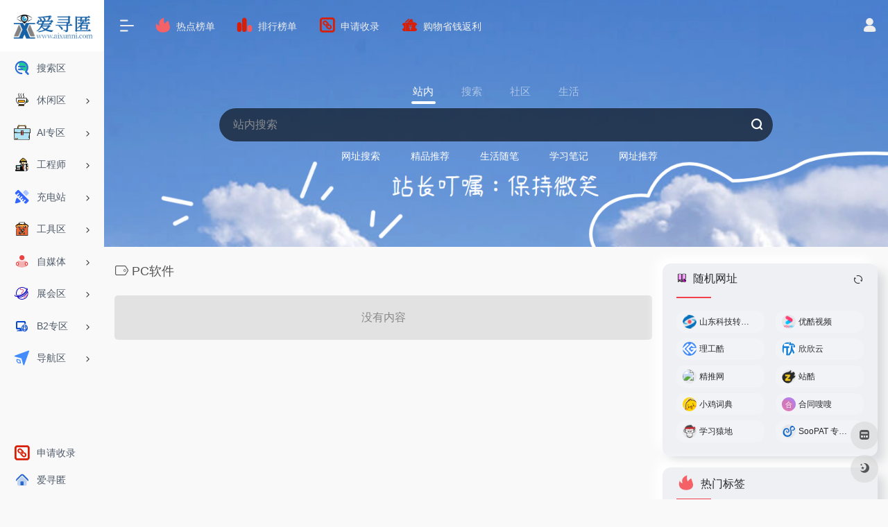

--- FILE ---
content_type: text/html; charset=UTF-8
request_url: https://www.aixunni.com/sitetag/pcruanjian/
body_size: 10186
content:
<!DOCTYPE html>
<html lang="zh-CN" class="io-grey-mode">
<head> 
<script>
    var default_c = "io-grey-mode";
    var night = document.cookie.replace(/(?:(?:^|.*;\s*)io_night_mode\s*\=\s*([^;]*).*$)|^.*$/, "$1"); 
    try {
        if (night === "0" || (!night && window.matchMedia("(prefers-color-scheme: dark)").matches)) {
            document.documentElement.classList.add("io-black-mode");
            document.documentElement.classList.remove(default_c);
        } else {
            document.documentElement.classList.remove("io-black-mode");
            document.documentElement.classList.add(default_c);
        }
    } catch (_) {}
</script><meta charset="UTF-8">
<meta name="renderer" content="webkit">
<meta name="force-rendering" content="webkit">
<meta http-equiv="X-UA-Compatible" content="IE=edge, chrome=1">
<meta name="viewport" content="width=device-width, initial-scale=1.0, user-scalable=0, minimum-scale=1.0, maximum-scale=0.0, viewport-fit=cover">
<title>PC软件 - 爱寻匿</title>
<meta name="theme-color" content="#f9f9f9" />
<meta name="keywords" content="PC软件,爱寻匿" />
<meta name="description" content="爱寻匿—寻匿未知的世界,探索无限的精彩!寻匿你所需要的！所需所想所要！" />
<meta property="og:type" content="article">
<meta property="og:url" content="https://www.aixunni.com/sitetag/pcruanjian/"/> 
<meta property="og:title" content="PC软件 - 爱寻匿">
<meta property="og:description" content="爱寻匿—寻匿未知的世界,探索无限的精彩!寻匿你所需要的！所需所想所要！">
<meta property="og:image" content="https://www.aixunni.com/wp-content/uploads/2020/10/favicon.png">
<meta property="og:site_name" content="爱寻匿">
<link rel="shortcut icon" href="https://www.aixunni.com/wp-content/uploads/2020/10/favicon.png">
<link rel="apple-touch-icon" href="https://www.aixunni.com/wp-content/uploads/2020/10/favicon.png">
<!--[if IE]><script src="https://www.aixunni.com/wp-content/themes/onenav/js/html5.min.js"></script><![endif]-->
<meta name='robots' content='max-image-preview:large' />
<link rel='stylesheet' id='classic-theme-styles-css' href='https://www.aixunni.com/wp-includes/css/classic-themes.min.css?ver=1' type='text/css' media='all' />
<link rel='stylesheet' id='iconfont-css' href='https://www.aixunni.com/wp-content/themes/onenav/css/iconfont.css?ver=4.1810' type='text/css' media='all' />
<link rel='stylesheet' id='iconfont-io-1-css' href='//at.alicdn.com/t/c/font_1820208_2f7cmer9g0h.css' type='text/css' media='all' />
<link rel='stylesheet' id='bootstrap-css' href='https://www.aixunni.com/wp-content/themes/onenav/css/bootstrap.min.css?ver=4.1810' type='text/css' media='all' />
<link rel='stylesheet' id='style-css' href='https://www.aixunni.com/wp-content/themes/onenav/css/style.min.css?ver=4.1810' type='text/css' media='all' />
<script type='text/javascript' src='https://www.aixunni.com/wp-content/themes/onenav/js/jquery.min.js?ver=4.1810' id='jquery-js'></script>
<script type='text/javascript' id='jquery-js-after'>
/* <![CDATA[ */ 
        function loadFunc(func) {if (document.all){window.attachEvent("onload",func);}else{window.addEventListener("load",func,false);}}   
        /* ]]> */
</script>
<style>.card, .block {
    border-width: 0;
    transition: background-color .3s;
    background: #EEF0F4;
    border-radius: 12px;
    box-shadow: 9.91px 9.91px 15px #d9dade, -9.91px -9.91px 15px #fff;
}
.col-xxl-10a{-webkit-box-flex:0;-ms-flex:0 0 16.66667%;flex:0 0 16.66667%;max-width:16.66667%}.customize-width{max-width:2000px}.sidebar-nav{width:150px}@media (min-width: 768px){.main-content{margin-left:150px;}.main-content .page-header{left:150px;}}</style><script>(function(a,b){a.ioLetterAvatar=function(d,l,j){d=d||"";l=l||60;var h="#1abc9c #2ecc71 #3498db #9b59b6 #3fe95e #16a085 #27ae60 #2980b9 #8e44ad #fc3e50 #f1c40f #e67e22 #e74c3c #00bcd4 #95aa36 #f39c12 #d35400 #c0392b #b2df1e #7ffc8d".split(" "),f,c,k,g,e,i,t,m;f=String(d).toUpperCase();f=f?f.charAt(0):"?";if(a.devicePixelRatio){l=(l*a.devicePixelRatio)}c=parseInt((((f=="?"?72:f.charCodeAt(0))-64)*12345).toString().slice(0,5));k=c%(h.length-1);t=(c+1)%(h.length-1);m=(c-1)%(h.length-1);g=b.createElement("canvas");g.width=l;g.height=l;e=g.getContext("2d");e.fillStyle=j?j:h[k];e.fillRect(0,0,g.width,g.height); e.arc((c*180)%l,(c*150)%l, (c/120)%l ,0 ,360 );e.fillStyle=h[t];e.globalAlpha = .6;e.fill();e.save();e.beginPath();e.fillStyle=h[m];e.globalAlpha = .4;e.arc((c*20)%l,(c*50)%l, ((99999-c)/80)%l,0 ,360 );e.fill();e.font=Math.round(g.width/2)+"px 'Microsoft Yahei'";e.textAlign="center";e.fillStyle="#fff";e.globalAlpha = 1;e.fillText(f,l/2,l/1.5);i=g.toDataURL();g=null;return i}})(window,document);</script><link rel="icon" href="https://www.aixunni.com/wp-content/uploads/2020/10/cropped-favicon-1-32x32.png" sizes="32x32" />
<link rel="icon" href="https://www.aixunni.com/wp-content/uploads/2020/10/cropped-favicon-1-192x192.png" sizes="192x192" />
<link rel="apple-touch-icon" href="https://www.aixunni.com/wp-content/uploads/2020/10/cropped-favicon-1-180x180.png" />
<meta name="msapplication-TileImage" content="https://www.aixunni.com/wp-content/uploads/2020/10/cropped-favicon-1-270x270.png" />
<!-- 自定义代码 -->
<!-- end 自定义代码 -->
</head> 
<body class="archive tax-sitetag term-pcruanjian term-2274 sidebar_right">
        <div id="sidebar" class="sticky sidebar-nav fade">
            <div class="modal-dialog h-100  sidebar-nav-inner">
                <div class="sidebar-logo border-bottom border-color">
                    <!-- logo -->
                    <div class="logo overflow-hidden">
                                                <a href="https://www.aixunni.com" class="logo-expanded">
                            <img src="https://www.aixunni.com/wp-content/uploads/2023/02/0300100-removebg-preview.png" height="40" class="logo-light" alt="爱寻匿">
                            <img src="https://www.aixunni.com/wp-content/uploads/2023/02/0300100-removebg-preview.png" height="40" class="logo-dark d-none" alt="爱寻匿">
                        </a>
                        <a href="https://www.aixunni.com" class="logo-collapsed">
                            <img src="https://www.aixunni.com/wp-content/uploads/2020/10/favicon.png" height="40" class="logo-light" alt="爱寻匿">
                            <img src="https://www.aixunni.com/wp-content/uploads/2020/10/favicon.png" height="40" class="logo-dark d-none" alt="爱寻匿">
                        </a>
                    </div>
                    <!-- logo end -->
                </div>
                <div class="sidebar-menu flex-fill">
                    <div class="sidebar-scroll" >
                        <div class="sidebar-menu-inner">
                            <ul> 
                                                                                                            <li class="sidebar-item">
                                                <a href="https://www.aixunni.com/#search" class="">
                                                    <i class="io io-icon-sousuo icon-fw icon-lg"></i>
                                                    <span>搜索区</span>
                                                </a>
                                            </li> 
                                                                                <li class="sidebar-item">
                                                                                        <a href="https://www.aixunni.com/#term-204" class="" data-change="https://www.aixunni.com/#term-204">
                                                <i class="io io-kafei icon-fw icon-lg"></i>
                                                <span>休闲区</span>
                                            </a>
                                            <i class="iconfont icon-arrow-r-m sidebar-more text-sm"></i>
                                            <ul >
                                             
                                                <li>
                                                    <a href="https://www.aixunni.com/#term-204-210" class=""><span>有趣靠谱</span></a>
                                                </li>
                                             
                                                <li>
                                                    <a href="https://www.aixunni.com/#term-204-205" class=""><span>影视专区</span></a>
                                                </li>
                                             
                                                <li>
                                                    <a href="https://www.aixunni.com/#term-204-209" class=""><span>网盘搜索</span></a>
                                                </li>
                                             
                                                <li>
                                                    <a href="https://www.aixunni.com/#term-204-213" class=""><span>视频专区</span></a>
                                                </li>
                                             
                                                <li>
                                                    <a href="https://www.aixunni.com/#term-204-212" class=""><span>优惠专区</span></a>
                                                </li>
                                                                                        </ul>
                                        </li>
                                                                        <li class="sidebar-item">
                                                                                        <a href="https://www.aixunni.com/#term-3087" class="" data-change="https://www.aixunni.com/#term-3087">
                                                <i class="io io-ziyuan2 icon-fw icon-lg"></i>
                                                <span>AI专区</span>
                                            </a>
                                            <i class="iconfont icon-arrow-r-m sidebar-more text-sm"></i>
                                            <ul >
                                             
                                                <li>
                                                    <a href="https://www.aixunni.com/#term-3087-3100" class=""><span>AI学习网站</span></a>
                                                </li>
                                             
                                                <li>
                                                    <a href="https://www.aixunni.com/#term-3087-3091" class=""><span>AI办公工具</span></a>
                                                </li>
                                             
                                                <li>
                                                    <a href="https://www.aixunni.com/#term-3087-3089" class=""><span>AI图像视频</span></a>
                                                </li>
                                             
                                                <li>
                                                    <a href="https://www.aixunni.com/#term-3087-3098" class=""><span>AI法律助手</span></a>
                                                </li>
                                                                                        </ul>
                                        </li>
                                                                        <li class="sidebar-item">
                                                                                        <a href="https://www.aixunni.com/#term-214" class="" data-change="https://www.aixunni.com/#term-214">
                                                <i class="io io-gongchengshi icon-fw icon-lg"></i>
                                                <span>工程师</span>
                                            </a>
                                            <i class="iconfont icon-arrow-r-m sidebar-more text-sm"></i>
                                            <ul >
                                             
                                                <li>
                                                    <a href="https://www.aixunni.com/#term-214-215" class=""><span>机械制造</span></a>
                                                </li>
                                             
                                                <li>
                                                    <a href="https://www.aixunni.com/#term-214-216" class=""><span>设计素材</span></a>
                                                </li>
                                             
                                                <li>
                                                    <a href="https://www.aixunni.com/#term-214-2009" class=""><span>三农专区</span></a>
                                                </li>
                                                                                        </ul>
                                        </li>
                                                                        <li class="sidebar-item">
                                                                                        <a href="https://www.aixunni.com/#term-217" class="" data-change="https://www.aixunni.com/#term-217">
                                                <i class="io io-sheji icon-fw icon-lg"></i>
                                                <span>充电站</span>
                                            </a>
                                            <i class="iconfont icon-arrow-r-m sidebar-more text-sm"></i>
                                            <ul >
                                             
                                                <li>
                                                    <a href="https://www.aixunni.com/#term-217-218" class=""><span>知识库</span></a>
                                                </li>
                                             
                                                <li>
                                                    <a href="https://www.aixunni.com/#term-217-219" class=""><span>图书馆</span></a>
                                                </li>
                                             
                                                <li>
                                                    <a href="https://www.aixunni.com/#term-217-220" class=""><span>成长站</span></a>
                                                </li>
                                             
                                                <li>
                                                    <a href="https://www.aixunni.com/#term-217-1338" class=""><span>大学生</span></a>
                                                </li>
                                             
                                                <li>
                                                    <a href="https://www.aixunni.com/#term-217-1155" class=""><span>博客站</span></a>
                                                </li>
                                                                                        </ul>
                                        </li>
                                                                        <li class="sidebar-item">
                                                                                        <a href="https://www.aixunni.com/#term-221" class="" data-change="https://www.aixunni.com/#term-221">
                                                <i class="io io-gongjuxiang icon-fw icon-lg"></i>
                                                <span>工具区</span>
                                            </a>
                                            <i class="iconfont icon-arrow-r-m sidebar-more text-sm"></i>
                                            <ul >
                                             
                                                <li>
                                                    <a href="https://www.aixunni.com/#term-221-222" class=""><span>生活工具</span></a>
                                                </li>
                                             
                                                <li>
                                                    <a href="https://www.aixunni.com/#term-221-223" class=""><span>办公工具</span></a>
                                                </li>
                                             
                                                <li>
                                                    <a href="https://www.aixunni.com/#term-221-1111" class=""><span>站长工具</span></a>
                                                </li>
                                             
                                                <li>
                                                    <a href="https://www.aixunni.com/#term-221-1283" class=""><span>招聘工具</span></a>
                                                </li>
                                             
                                                <li>
                                                    <a href="https://www.aixunni.com/#term-221-1284" class=""><span>谷歌工具</span></a>
                                                </li>
                                                                                        </ul>
                                        </li>
                                                                        <li class="sidebar-item">
                                                                                        <a href="https://www.aixunni.com/#term-1257" class="" data-change="https://www.aixunni.com/#term-1257">
                                                <i class="io io-daohang_xuexi-xuanzhong icon-fw icon-lg"></i>
                                                <span>自媒体</span>
                                            </a>
                                            <i class="iconfont icon-arrow-r-m sidebar-more text-sm"></i>
                                            <ul >
                                             
                                                <li>
                                                    <a href="https://www.aixunni.com/#term-1257-1446" class=""><span>媒体工具</span></a>
                                                </li>
                                             
                                                <li>
                                                    <a href="https://www.aixunni.com/#term-1257-1445" class=""><span>高清图库</span></a>
                                                </li>
                                             
                                                <li>
                                                    <a href="https://www.aixunni.com/#term-1257-1893" class=""><span>文案素材</span></a>
                                                </li>
                                                                                        </ul>
                                        </li>
                                                                        <li class="sidebar-item">
                                                                                        <a href="https://www.aixunni.com/#term-1455" class="" data-change="https://www.aixunni.com/#term-1455">
                                                <i class="io io-zaixianzhanhui icon-fw icon-lg"></i>
                                                <span>展会区</span>
                                            </a>
                                            <i class="iconfont icon-arrow-r-m sidebar-more text-sm"></i>
                                            <ul >
                                             
                                                <li>
                                                    <a href="https://www.aixunni.com/#term-1455-1456" class=""><span>展览区</span></a>
                                                </li>
                                             
                                                <li>
                                                    <a href="https://www.aixunni.com/#term-1455-1475" class=""><span>二次元</span></a>
                                                </li>
                                                                                        </ul>
                                        </li>
                                                                        <li class="sidebar-item">
                                                                                        <a href="https://www.aixunni.com/#term-1955" class="" data-change="https://www.aixunni.com/#term-1955">
                                                <i class="io io-yumingyuwangzhan1 icon-fw icon-lg"></i>
                                                <span>B2专区</span>
                                            </a>
                                            <i class="iconfont icon-arrow-r-m sidebar-more text-sm"></i>
                                            <ul >
                                             
                                                <li>
                                                    <a href="https://www.aixunni.com/#term-1955-1957" class=""><span>原版站</span></a>
                                                </li>
                                             
                                                <li>
                                                    <a href="https://www.aixunni.com/#term-1955-1956" class=""><span>美化站</span></a>
                                                </li>
                                                                                        </ul>
                                        </li>
                                                                        <li class="sidebar-item">
                                                                                        <a href="https://www.aixunni.com/#term-2288" class="" data-change="https://www.aixunni.com/#term-2288">
                                                <i class="io io-daohang2 icon-fw icon-lg"></i>
                                                <span>导航区</span>
                                            </a>
                                            <i class="iconfont icon-arrow-r-m sidebar-more text-sm"></i>
                                            <ul >
                                             
                                                <li>
                                                    <a href="https://www.aixunni.com/#term-2288-1987" class=""><span>导航栏</span></a>
                                                </li>
                                             
                                                <li>
                                                    <a href="https://www.aixunni.com/#term-2288-2259" class=""><span>行业区</span></a>
                                                </li>
                                                                                        </ul>
                                        </li>
                                 
                            </ul>
                        </div>
                    </div>
                </div>
                <div class="border-top py-2 border-color">
                    <div class="flex-bottom">
                        <ul> 
                            <li id="menu-item-222" class="menu-item menu-item-type-post_type menu-item-object-page menu-item-222 sidebar-item"><a target="_blank" rel="noopener" href="https://www.aixunni.com/include/">
        <i class="io io-lianjie icon-fw icon-lg"></i>
                <span>申请收录</span></a></li>
<li id="menu-item-213" class="menu-item menu-item-type-custom menu-item-object-custom current-menu-item current_page_item menu-item-home menu-item-213 sidebar-item"><a target="_blank" rel="noopener" href="https://www.aixunni.com/" aria-current="page">
        <i class="io io-shouye icon-fw icon-lg"></i>
                <span>爱寻匿</span></a></li>
 
                        </ul>
                    </div>
                </div>
            </div>
        </div>
        <div class="main-content flex-fill">    <div class="big-header-banner header-nav">
        <div id="header" class="page-header sticky">
            <div class="navbar navbar-expand-md">
                <div class="container-fluid p-0 position-relative">
                    <div class="position-absolute w-100 text-center">
                        <a href="https://www.aixunni.com" class="navbar-brand d-md-none m-0" title="爱寻匿">
                            <img src="https://www.aixunni.com/wp-content/uploads/2023/02/0300100-removebg-preview.png" class="logo-light" alt="爱寻匿" height="30">
                            <img src="https://www.aixunni.com/wp-content/uploads/2023/02/0300100-removebg-preview.png" class="logo-dark d-none" alt="爱寻匿" height="30">
                        </a>
                    </div>
                    <div class="nav-item d-md-none mobile-menu py-2 position-relative"><a href="javascript:" id="sidebar-switch" data-toggle="modal" data-target="#sidebar"><i class="iconfont icon-classification icon-lg"></i></a></div>                    <div class="collapse navbar-collapse order-2 order-md-1">
                        <div class="header-mini-btn">
                            <label>
                                <input id="mini-button" type="checkbox" checked="checked">
                                <svg viewBox="0 0 100 100" xmlns="http://www.w3.org/2000/svg"> 
                                    <path class="line--1" d="M0 40h62c18 0 18-20-17 5L31 55"></path>
                                    <path class="line--2" d="M0 50h80"></path>
                                    <path class="line--3" d="M0 60h62c18 0 18 20-17-5L31 45"></path>
                                </svg>
                            </label>
                        
                        </div>
                                                <ul class="navbar-nav navbar-top site-menu mr-4">
                            <li id="menu-item-2132" class="menu-item menu-item-type-custom menu-item-object-custom menu-item-2132"><a target="_blank" rel="noopener" href="https://www.aixunni.com/hotnews">
        <i class="io io-redian icon-fw icon-lg"></i>
                <span>热点榜单</span></a></li>
<li id="menu-item-2131" class="menu-item menu-item-type-custom menu-item-object-custom menu-item-2131"><a target="_blank" rel="noopener" href="https://www.aixunni.com/paihangbang">
        <i class="io io-paihangbang1 icon-fw icon-lg"></i>
                <span>排行榜单</span></a></li>
<li id="menu-item-271" class="menu-item menu-item-type-post_type menu-item-object-page menu-item-271"><a target="_blank" rel="noopener" href="https://www.aixunni.com/include/">
        <i class="io io-lianjie icon-fw icon-lg"></i>
                <span>申请收录</span></a></li>
<li id="menu-item-29359" class="menu-item menu-item-type-custom menu-item-object-custom menu-item-29359"><a target="_blank" rel="noopener" href="https://buy.aixunni.com/">
        <i class="io io-cs-yhq-1 icon-fw icon-lg"></i>
                <span>购物省钱返利</span></a></li>
 
                        </ul>
                    </div>
                    <ul class="nav navbar-menu text-xs order-1 order-md-2 position-relative">
                                                                            <li class="nav-login ml-3 ml-md-4">
                                <a href="https://www.aixunni.com/login/?redirect_to=https://www.aixunni.com/sitetag/pcruanjian" title="登录"><i class="iconfont icon-user icon-lg"></i></a>
                            </li>
                                                                                            </ul>
                </div>
            </div>
        </div>
        <div class="placeholder"></div>
            </div>
<div class="header-big  css-img mb-4" style="background-image: url(https://www.aixunni.com/wp-content/uploads/2023/02/Snipaste_2023-02-25_16-06-54.png)"> 
<div class="s-search">
<div id="search" class="s-search mx-auto">
        <div id="search-list-menu" class="">
        <div class="s-type text-center">
            <div class="s-type-list big tab-auto-scrollbar overflow-x-auto">
                <div class="anchor" style="position: absolute; left: 50%; opacity: 0;"></div>
                <label for="type-big-zhannei" class="active" data-page="home" data-id="group-z"><span>站内</span></label><label for="type-baidu1"  data-page="home" data-id="group-b"><span>搜索</span></label><label for="type-zhihu"  data-page="home" data-id="group-d"><span>社区</span></label><label for="type-taobao1"  data-page="home" data-id="group-e"><span>生活</span></label>            </div>
        </div>
    </div>
    <form action="https://www.aixunni.com?s=" method="get" target="_blank" class="super-search-fm">
        <input type="text" id="search-text" class="form-control smart-tips search-key" zhannei="" placeholder="输入关键字搜索" style="outline:0" autocomplete="off" data-status="true">
        <button type="submit" id="btn_search"><i class="iconfont icon-search"></i></button>
    </form> 
    <div id="search-list" class="hide-type-list">
                    <div class="search-group justify-content-center group-z s-current">
                <ul class="search-type tab-auto-scrollbar overflow-x-auto">
                    <li ><input checked="checked" hidden="" type="radio" name="type" data-page="home" id="type-big-zhannei" value="https://www.aixunni.com/?post_type=sites&amp;s=" data-placeholder="站内搜索"></li>
                    <li id="menu-item-2316" class="menu-item menu-item-type-custom menu-item-object-custom menu-item-2316"><a href="https://www.aixunni.com/?post_type=sites&#038;s=">网址搜索</a></li>
<li id="menu-item-2213" class="menu-item menu-item-type-taxonomy menu-item-object-category menu-item-2213"><a href="https://www.aixunni.com/tuijan/">精品推荐</a></li>
<li id="menu-item-2210" class="menu-item menu-item-type-taxonomy menu-item-object-category menu-item-2210"><a href="https://www.aixunni.com/shenghuo/">生活随笔</a></li>
<li id="menu-item-2211" class="menu-item menu-item-type-taxonomy menu-item-object-category menu-item-2211"><a href="https://www.aixunni.com/biji/">学习笔记</a></li>
<li id="menu-item-2212" class="menu-item menu-item-type-taxonomy menu-item-object-category menu-item-2212"><a href="https://www.aixunni.com/tuijian/">网址推荐</a></li>
                </ul>
            </div>
                    <div class="search-group justify-content-center group-b "><ul class="search-type tab-auto-scrollbar overflow-x-auto"><li><input hidden type="radio" name="type" data-page="home" id="type-baidu1" value="https://www.baidu.com/s?wd=%s%" data-placeholder="百度一下"><label for="type-baidu1"><span class="text-muted">百度</span></label></li><li><input hidden type="radio" name="type" data-page="home" id="type-toutiao" value="https://so.toutiao.com/search?dvpf=pc&amp;source=input&amp;keyword=" data-placeholder="今日头条搜索"><label for="type-toutiao"><span class="text-muted">头条搜索</span></label></li><li><input hidden type="radio" name="type" data-page="home" id="type-taobao" value="https://hdkcmsd114.kuaizhan.com/?cid=kOlWCjG#/search?keyword=" data-placeholder="搜索更优惠"><label for="type-taobao"><span class="text-muted">淘宝</span></label></li><li><input hidden type="radio" name="type" data-page="home" id="type-sogo" value="https://www.sogou.com/web?query=%s%" data-placeholder="搜狗搜索"><label for="type-sogo"><span class="text-muted">搜狗</span></label></li><li><input hidden type="radio" name="type" data-page="home" id="type-bing1" value="https://cn.bing.com/search?q=%s%" data-placeholder="微软Bing搜索"><label for="type-bing1"><span class="text-muted">Bing</span></label></li><li><input hidden type="radio" name="type" data-page="home" id="type-sm" value="https://yz.m.sm.cn/s?q=%s%" data-placeholder="UC移动端搜索"><label for="type-sm"><span class="text-muted">神马</span></label></li></ul></div><div class="search-group justify-content-center group-d "><ul class="search-type tab-auto-scrollbar overflow-x-auto"><li><input hidden type="radio" name="type" data-page="home" id="type-zhihu" value="https://www.zhihu.com/search?type=content&amp;q=%s%" data-placeholder="知乎"><label for="type-zhihu"><span class="text-muted">知乎</span></label></li><li><input hidden type="radio" name="type" data-page="home" id="type-wechat" value="https://weixin.sogou.com/weixin?type=2&amp;query=%s%" data-placeholder="微信"><label for="type-wechat"><span class="text-muted">微信</span></label></li><li><input hidden type="radio" name="type" data-page="home" id="type-weibo" value="https://s.weibo.com/weibo/%s%" data-placeholder="微博"><label for="type-weibo"><span class="text-muted">微博</span></label></li><li><input hidden type="radio" name="type" data-page="home" id="type-douban" value="https://www.douban.com/search?q=%s%" data-placeholder="豆瓣"><label for="type-douban"><span class="text-muted">豆瓣</span></label></li><li><input hidden type="radio" name="type" data-page="home" id="type-why" value="https://ask.seowhy.com/search/?q=%s%" data-placeholder="SEO问答社区"><label for="type-why"><span class="text-muted">搜外问答</span></label></li></ul></div><div class="search-group justify-content-center group-e "><ul class="search-type tab-auto-scrollbar overflow-x-auto"><li><input hidden type="radio" name="type" data-page="home" id="type-taobao1" value="https://www.taobao.com/" data-placeholder="淘宝"><label for="type-taobao1"><span class="text-muted">淘宝</span></label></li><li><input hidden type="radio" name="type" data-page="home" id="type-jd" value="https://search.jd.com/Search?keyword=%s%" data-placeholder="京东"><label for="type-jd"><span class="text-muted">京东</span></label></li><li><input hidden type="radio" name="type" data-page="home" id="type-xiachufang" value="https://www.xiachufang.com/search/?keyword=%s%" data-placeholder="下厨房"><label for="type-xiachufang"><span class="text-muted">下厨房</span></label></li><li><input hidden type="radio" name="type" data-page="home" id="type-xiangha" value="https://www.xiangha.com/so/?q=caipu&amp;s=%s%" data-placeholder="香哈菜谱"><label for="type-xiangha"><span class="text-muted">香哈菜谱</span></label></li><li><input hidden type="radio" name="type" data-page="home" id="type-12306" value="https://www.12306.cn/?%s%" data-placeholder="12306"><label for="type-12306"><span class="text-muted">12306</span></label></li><li><input hidden type="radio" name="type" data-page="home" id="type-kd100" value="https://www.kuaidi100.com/?%s%" data-placeholder="快递100"><label for="type-kd100"><span class="text-muted">快递100</span></label></li><li><input hidden type="radio" name="type" data-page="home" id="type-qunar" value="https://www.qunar.com/?%s%" data-placeholder="去哪儿"><label for="type-qunar"><span class="text-muted">去哪儿</span></label></li></ul></div>    </div>
    <div class="card search-smart-tips" style="display: none">
        <ul></ul>
    </div>
</div>
</div>
</div>      <div id="content" class="container container-lg">
        <div class="content-wrap">
            <div class="content-layout">
                <h4 class="text-gray text-lg mb-4">
                    <i class="site-tag iconfont icon-tag icon-lg mr-1" id="PC软件"></i>PC软件                </h4>
                <div class="row">  
                    <div class="col-lg-12"><div class="nothing">没有内容</div></div>                </div>  
                <div class="posts-nav mb-4">
                                    </div>
            </div> 
        </div>
        <div class="sidebar sidebar-tools d-none d-lg-block">
		
	
			<div id="random_sites-4" class="card io-sidebar-widget io-widget-random-list"><div class="d-flex sidebar-header"><div class="card-header widget-header"><h3 class="text-md mb-0"><i class="mr-2 io io-xuexishijian"></i>随机网址</h3></div><span class="ml-auto load">
            <a href="javascript:" class="sidebar-rand-post" data-action="load_random_sites" data-id="#random_sites-4" data-post_id="" data-post_type="" data-window="1" data-type="sites" data-show_thumbs="1" data-go="1" data-nofollow="1" data-number="10" title="刷新"><i class="iconfont icon-refresh"></i></a>
            </span></div><div class="card-body ajax-panel"><div class="my-5"></div><div class="d-flex justify-content-center align-items-center position-absolute w-100 h-100" style="top:0;left:0"><div class="spinner-border m-4" role="status"><span class="sr-only">Loading...</span></div></div></div></div><div id="cx_tag_cloud-3" class="card io-sidebar-widget cx_tag_cloud"><div class="card-header widget-header"><h3 class="text-md mb-0"><i class="mr-2 io io-redian icon-fw icon-lg mr-2"></i>热门标签</h3></div> 
        
        <div class="card-body">
        <div class="tags text-justify">
             
                <a href="https://www.aixunni.com/sitetag/ai%e5%86%99%e4%bd%9c/" title="AI写作" class="tag-ai%e5%86%99%e4%bd%9c color-6">
                AI写作<span>(13)</span></a>
             
                <a href="https://www.aixunni.com/sitetag/%e8%ae%be%e8%ae%a1%e7%b4%a0%e6%9d%90/" title="设计素材" class="tag-%e8%ae%be%e8%ae%a1%e7%b4%a0%e6%9d%90 color-3">
                设计素材<span>(9)</span></a>
             
                <a href="https://www.aixunni.com/sitetag/%e4%ba%ba%e5%b7%a5%e6%99%ba%e8%83%bd/" title="人工智能" class="tag-%e4%ba%ba%e5%b7%a5%e6%99%ba%e8%83%bd color-0">
                人工智能<span>(8)</span></a>
             
                <a href="https://www.aixunni.com/sitetag/%e7%bd%91%e5%9d%80%e5%af%bc%e8%88%aa/" title="网址导航" class="tag-%e7%bd%91%e5%9d%80%e5%af%bc%e8%88%aa color-0">
                网址导航<span>(8)</span></a>
             
                <a href="https://www.aixunni.com/sitetag/dayuyanmoxing/" title="大语言模型" class="tag-dayuyanmoxing color-3">
                大语言模型<span>(8)</span></a>
             
                <a href="https://www.aixunni.com/sitetag/%e8%a7%86%e9%a2%91/" title="视频" class="tag-%e8%a7%86%e9%a2%91 color-7">
                视频<span>(7)</span></a>
             
                <a href="https://www.aixunni.com/sitetag/3d%e6%a8%a1%e5%9e%8b/" title="3D模型" class="tag-3d%e6%a8%a1%e5%9e%8b color-7">
                3D模型<span>(7)</span></a>
             
                <a href="https://www.aixunni.com/sitetag/%e5%9c%a8%e7%ba%bf%e5%b7%a5%e5%85%b7/" title="在线工具" class="tag-%e5%9c%a8%e7%ba%bf%e5%b7%a5%e5%85%b7 color-4">
                在线工具<span>(7)</span></a>
             
                <a href="https://www.aixunni.com/sitetag/%e8%87%aa%e7%84%b6%e8%af%ad%e8%a8%80%e5%a4%84%e7%90%86/" title="自然语言处理" class="tag-%e8%87%aa%e7%84%b6%e8%af%ad%e8%a8%80%e5%a4%84%e7%90%86 color-1">
                自然语言处理<span>(7)</span></a>
             
                <a href="https://www.aixunni.com/sitetag/aigc/" title="AIGC" class="tag-aigc color-3">
                AIGC<span>(7)</span></a>
             
                <a href="https://www.aixunni.com/sitetag/ai/" title="AI" class="tag-ai color-3">
                AI<span>(7)</span></a>
             
                <a href="https://www.aixunni.com/sitetag/%e5%95%86%e5%9f%8e/" title="商城" class="tag-%e5%95%86%e5%9f%8e color-5">
                商城<span>(6)</span></a>
             
                <a href="https://www.aixunni.com/sitetag/%e8%b4%ad%e7%89%a9/" title="购物" class="tag-%e8%b4%ad%e7%89%a9 color-8">
                购物<span>(6)</span></a>
             
                <a href="https://www.aixunni.com/sitetag/aichuangzuo/" title="AI创作" class="tag-aichuangzuo color-5">
                AI创作<span>(6)</span></a>
             
                <a href="https://www.aixunni.com/sitetag/aisousuo/" title="AI搜索" class="tag-aisousuo color-0">
                AI搜索<span>(6)</span></a>
             
                <a href="https://www.aixunni.com/sitetag/aizhushou/" title="AI助手" class="tag-aizhushou color-3">
                AI助手<span>(6)</span></a>
             
                <a href="https://www.aixunni.com/sitetag/%e7%a7%91%e6%8a%80/" title="科技" class="tag-%e7%a7%91%e6%8a%80 color-7">
                科技<span>(5)</span></a>
             
                <a href="https://www.aixunni.com/sitetag/%e5%b7%a5%e4%b8%9a%e8%ae%be%e8%ae%a1/" title="工业设计" class="tag-%e5%b7%a5%e4%b8%9a%e8%ae%be%e8%ae%a1 color-7">
                工业设计<span>(5)</span></a>
             
                <a href="https://www.aixunni.com/sitetag/%e5%9b%be%e4%b9%a6%e9%a6%86/" title="图书馆" class="tag-%e5%9b%be%e4%b9%a6%e9%a6%86 color-2">
                图书馆<span>(5)</span></a>
             
                <a href="https://www.aixunni.com/sitetag/%e5%8a%a8%e6%bc%ab/" title="动漫" class="tag-%e5%8a%a8%e6%bc%ab color-4">
                动漫<span>(4)</span></a>
             
        </div>
        </div>

    </div>	</div>
    </div>
 
<div class="main-footer footer-stick p-4 footer-type-def">

    <div class="footer-inner ">
        <div class="footer-text ">
                        <div class="footer-copyright text-xs">
            Copyright © 2026 <a href="https://www.aixunni.com" title="爱寻匿" class="" rel="home">爱寻匿</a>&nbsp;<script>
var _hmt = _hmt || [];
(function() {
  var hm = document.createElement("script");
  hm.src = "https://hm.baidu.com/hm.js?8fc5944acfbb38fdb68f9bd12345d76e";
  var s = document.getElementsByTagName("script")[0]; 
  s.parentNode.insertBefore(hm, s);
})();
</script>
            </div>
        </div>
    </div>
</div>
</div><!-- main-content end -->

<footer>
    <div id="footer-tools" class="d-flex flex-column">
        <a href="javascript:" id="go-to-up" class="btn rounded-circle go-up m-1" rel="go-top">
            <i class="iconfont icon-to-up"></i>
        </a>
                                                <a href="https://www.aixunni.com/bookmark/" class="btn rounded-circle m-1 bookmark-home" data-toggle="tooltip" data-placement="left" title="mini 书签">
            <i class="iconfont icon-minipanel"></i>
        </a>
                        <a href="javascript:" id="switch-mode" class="btn rounded-circle switch-dark-mode m-1" data-toggle="tooltip" data-placement="left" title="夜间模式">
            <i class="mode-ico iconfont icon-light"></i>
        </a>
            </div>
</footer>
<script type='text/javascript' src='https://www.aixunni.com/wp-content/themes/onenav/js/popper.min.js?ver=4.1810' id='popper-js'></script>
<script type='text/javascript' src='https://www.aixunni.com/wp-content/themes/onenav/js/bootstrap.min.js?ver=4.1810' id='bootstrap-js'></script>
<script type='text/javascript' src='https://www.aixunni.com/wp-content/themes/onenav/js/theia-sticky-sidebar.js?ver=4.1810' id='sidebar-js'></script>
<script type='text/javascript' src='https://www.aixunni.com/wp-content/themes/onenav/js/lazyload.min.js?ver=4.1810' id='lazyload-js'></script>
<script type='text/javascript' id='appjs-js-extra'>
/* <![CDATA[ */
var theme = {"ajaxurl":"https:\/\/www.aixunni.com\/wp-admin\/admin-ajax.php","uri":"https:\/\/www.aixunni.com\/wp-content\/themes\/onenav","loginurl":"https:\/\/www.aixunni.com\/login\/?redirect_to=https:\/\/www.aixunni.com\/sitetag\/pcruanjian","sitesName":"\u7231\u5bfb\u533f","addico":"https:\/\/www.aixunni.com\/wp-content\/themes\/onenav\/images\/add.png","order":"desc","formpostion":"top","defaultclass":"io-grey-mode","isCustomize":"1","icourl":"https:\/\/t3.gstatic.cn\/faviconV2?client=SOCIAL&type=FAVICON&fallback_opts=TYPE,SIZE,URL&size=128&url=","icopng":"","urlformat":"1","customizemax":"12","newWindow":"1","lazyload":"1","minNav":"","loading":"","hotWords":"baidu","classColumns":" col-2a col-sm-2a col-md-2a col-lg-3a col-xl-5a col-xxl-6a ","apikey":"WyJNakF5TVRJMk16Z3hNalkzIiwiTlZGallWQlZVVzVVVkVSeWRHRmFiWEUzWlZGWFpWZFVTV3RYYVhCTyJd","isHome":"","version":"4.1810"};
var localize = {"liked":"\u60a8\u5df2\u7ecf\u8d5e\u8fc7\u4e86!","like":"\u8c22\u8c22\u70b9\u8d5e!","networkerror":"\u7f51\u7edc\u9519\u8bef --.","selectCategory":"\u4e3a\u4ec0\u4e48\u4e0d\u9009\u5206\u7c7b\u3002","addSuccess":"\u6dfb\u52a0\u6210\u529f\u3002","timeout":"\u8bbf\u95ee\u8d85\u65f6\uff0c\u8bf7\u518d\u8bd5\u8bd5\uff0c\u6216\u8005\u624b\u52a8\u586b\u5199\u3002","lightMode":"\u65e5\u95f4\u6a21\u5f0f","nightMode":"\u591c\u95f4\u6a21\u5f0f","editBtn":"\u7f16\u8f91","okBtn":"\u786e\u5b9a","urlExist":"\u8be5\u7f51\u5740\u5df2\u7ecf\u5b58\u5728\u4e86 --.","cancelBtn":"\u53d6\u6d88","successAlert":"\u6210\u529f","infoAlert":"\u4fe1\u606f","warningAlert":"\u8b66\u544a","errorAlert":"\u9519\u8bef","extractionCode":"\u7f51\u76d8\u63d0\u53d6\u7801\u5df2\u590d\u5236\uff0c\u70b9\u201c\u786e\u5b9a\u201d\u8fdb\u5165\u4e0b\u8f7d\u9875\u9762\u3002","wait":"\u8bf7\u7a0d\u5019","loading":"\u6b63\u5728\u5904\u7406\u8bf7\u7a0d\u540e...","userAgreement":"\u8bf7\u5148\u9605\u8bfb\u5e76\u540c\u610f\u7528\u6237\u534f\u8bae","reSend":"\u79d2\u540e\u91cd\u65b0\u53d1\u9001","weChatPay":"\u5fae\u4fe1\u652f\u4ed8","alipay":"\u652f\u4ed8\u5b9d","scanQRPay":"\u8bf7\u626b\u7801\u652f\u4ed8","payGoto":"\u652f\u4ed8\u6210\u529f\uff0c\u9875\u9762\u8df3\u8f6c\u4e2d"};
/* ]]> */
</script>
<script type='text/javascript' src='https://www.aixunni.com/wp-content/themes/onenav/js/app.min.js?ver=4.1810' id='appjs-js'></script>
<script type='text/javascript' id='appjs-js-after'>
/* <![CDATA[ */ 
    $(document).ready(function(){if($("#search-text")[0]){$("#search-text").focus();}});
    /* ]]> */
</script>
<script type='text/javascript' src='https://www.aixunni.com/wp-content/plugins/page-links-to/dist/new-tab.js?ver=3.3.7' id='page-links-to-js'></script>
    <script type="text/javascript">
        console.log("数据库查询：2次 | 页面生成耗时：0.209340s");
    </script>
 
<!-- 自定义代码 -->
<!-- end 自定义代码 -->
</body>
</html>

--- FILE ---
content_type: text/html; charset=UTF-8
request_url: https://www.aixunni.com/wp-admin/admin-ajax.php
body_size: 1288
content:
<div class="row row-sm my-n1"><div class="url-card col-6  my-1"><a href="http://www.sdjssc.com/index" target='_blank'  class="is-views card post-min m-0" data-url="http://www.sdjssc.com/index" data-id="1881"><div class="card-body" style="padding:0.3rem 0.5rem;"><div class="url-content d-flex align-items-center"><div class="url-img rounded-circle"><img class=" lazy unfancybox" src="https://www.aixunni.com/wp-content/themes/onenav/images/favicon.png" data-src="https://www.aixunni.com/wp-content/uploads/2021/03/image-1-2.ico"  height="auto" width="auto"  alt="山东科技转化平台"></div><div class="url-info pl-1 flex-fill"><div class="text-xs overflowClip_1">山东科技转化平台</div></div></div></div></a></div><div class="url-card col-6  my-1"><a href="https://www.youku.com/" target='_blank'  class="is-views card post-min m-0" data-url="https://www.youku.com/" data-id="1157"><div class="card-body" style="padding:0.3rem 0.5rem;"><div class="url-content d-flex align-items-center"><div class="url-img rounded-circle"><img class=" lazy unfancybox" src="https://www.aixunni.com/wp-content/themes/onenav/images/favicon.png" data-src="https://www.aixunni.com/wp-content/uploads/2020/09/image-19.ico"  height="auto" width="auto"  alt="优酷视频"></div><div class="url-info pl-1 flex-fill"><div class="text-xs overflowClip_1">优酷视频</div></div></div></div></a></div><div class="url-card col-6  my-1"><a href="https://www.ligongku.com/invite/36964" target='_blank'  class="is-views card post-min m-0" data-url="https://www.ligongku.com/invite/36964" data-id="7441"><div class="card-body" style="padding:0.3rem 0.5rem;"><div class="url-content d-flex align-items-center"><div class="url-img rounded-circle"><img class=" lazy unfancybox" src="https://www.aixunni.com/wp-content/themes/onenav/images/favicon.png" data-src="https://www.aixunni.com/wp-content/uploads/2022/07/82d67-www.ligongku.com.png"  height="auto" width="auto"  alt="理工酷"></div><div class="url-info pl-1 flex-fill"><div class="text-xs overflowClip_1">理工酷</div></div></div></div></a></div><div class="url-card col-6  my-1"><a href="https://shxinxinyun.com/" target='_blank'  class="is-views card post-min m-0" data-url="https://shxinxinyun.com/" data-id="17251"><div class="card-body" style="padding:0.3rem 0.5rem;"><div class="url-content d-flex align-items-center"><div class="url-img rounded-circle"><img class=" lazy unfancybox" src="https://www.aixunni.com/wp-content/themes/onenav/images/favicon.png" data-src="https://www.aixunni.com/wp-content/uploads/2022/10/4e200-shxinxinyun.com.png"  height="auto" width="auto"  alt="欣欣云"></div><div class="url-info pl-1 flex-fill"><div class="text-xs overflowClip_1">欣欣云</div></div></div></div></a></div><div class="url-card col-6  my-1"><a href="https://www.jingtui.com/" target='_blank'  class="is-views card post-min m-0" data-url="https://www.jingtui.com/" data-id="2630"><div class="card-body" style="padding:0.3rem 0.5rem;"><div class="url-content d-flex align-items-center"><div class="url-img rounded-circle"><img class=" lazy unfancybox" src="https://www.aixunni.com/wp-content/themes/onenav/images/favicon.png" data-src="https://www.aixunni.com/wp-content/uploads/2022/05/favicon.ico"  height="auto" width="auto"  alt="精推网"></div><div class="url-info pl-1 flex-fill"><div class="text-xs overflowClip_1">精推网</div></div></div></div></a></div><div class="url-card col-6  my-1"><a href="https://www.zcool.com.cn/" target='_blank'  class="is-views card post-min m-0" data-url="https://www.zcool.com.cn/" data-id="10"><div class="card-body" style="padding:0.3rem 0.5rem;"><div class="url-content d-flex align-items-center"><div class="url-img rounded-circle"><img class=" lazy unfancybox" src="https://www.aixunni.com/wp-content/themes/onenav/images/favicon.png" data-src="https://www.aixunni.com/wp-content/uploads/2020/09/image-1-5.ico"  height="auto" width="auto"  alt="站酷"></div><div class="url-info pl-1 flex-fill"><div class="text-xs overflowClip_1">站酷</div></div></div></div></a></div><div class="url-card col-6  my-1"><a href="https://jikipedia.com/" target='_blank'  class="is-views card post-min m-0" data-url="https://jikipedia.com/" data-id="4114"><div class="card-body" style="padding:0.3rem 0.5rem;"><div class="url-content d-flex align-items-center"><div class="url-img rounded-circle"><img class=" lazy unfancybox" src="https://www.aixunni.com/wp-content/themes/onenav/images/favicon.png" data-src="https://www.aixunni.com/wp-content/uploads/2022/06/6168c-jikipedia.com.png"  height="auto" width="auto"  alt="小鸡词典"></div><div class="url-info pl-1 flex-fill"><div class="text-xs overflowClip_1">小鸡词典</div></div></div></div></a></div><div class="url-card col-6  my-1"><a href="https://contract.yoo-ai.com/" target='_blank'  class="is-views card post-min m-0" data-url="https://contract.yoo-ai.com/" data-id="29238"><div class="card-body" style="padding:0.3rem 0.5rem;"><div class="url-content d-flex align-items-center"><div class="url-img rounded-circle"><img class=" lazy unfancybox" src="https://www.aixunni.com/wp-content/themes/onenav/images/favicon.png" data-src="[data-uri]"  height="auto" width="auto"  alt="合同嗖嗖"></div><div class="url-info pl-1 flex-fill"><div class="text-xs overflowClip_1">合同嗖嗖</div></div></div></div></a></div><div class="url-card col-6  my-1"><a href="https://www.lmonkey.com/" target='_blank'  class="is-views card post-min m-0" data-url="https://www.lmonkey.com/" data-id="5303"><div class="card-body" style="padding:0.3rem 0.5rem;"><div class="url-content d-flex align-items-center"><div class="url-img rounded-circle"><img class=" lazy unfancybox" src="https://www.aixunni.com/wp-content/themes/onenav/images/favicon.png" data-src="https://www.aixunni.com/wp-content/uploads/2022/06/Fq0R3EQY3U0DdfsdTj-7owTVWsCZ.png"  height="auto" width="auto"  alt="学习猿地"></div><div class="url-info pl-1 flex-fill"><div class="text-xs overflowClip_1">学习猿地</div></div></div></div></a></div><div class="url-card col-6  my-1"><a href="http://www.soopat.com/" target='_blank'  class="is-views card post-min m-0" data-url="http://www.soopat.com/" data-id="2048"><div class="card-body" style="padding:0.3rem 0.5rem;"><div class="url-content d-flex align-items-center"><div class="url-img rounded-circle"><img class=" lazy unfancybox" src="https://www.aixunni.com/wp-content/themes/onenav/images/favicon.png" data-src="https://www.aixunni.com/wp-content/uploads/2021/06/favicon-9.ico"  height="auto" width="auto"  alt="SooPAT 专利搜索"></div><div class="url-info pl-1 flex-fill"><div class="text-xs overflowClip_1">SooPAT 专利搜索</div></div></div></div></a></div></div>

--- FILE ---
content_type: text/css
request_url: https://at.alicdn.com/t/c/font_1820208_2f7cmer9g0h.css
body_size: 347
content:
@font-face {
  font-family: "io"; /* Project id 1820208 */
  /* Color fonts */
  src: 
       url('//at.alicdn.com/t/c/font_1820208_2f7cmer9g0h.woff2?t=1659856741389') format('woff2'),
       url('//at.alicdn.com/t/c/font_1820208_2f7cmer9g0h.woff?t=1659856741389') format('woff'),
       url('//at.alicdn.com/t/c/font_1820208_2f7cmer9g0h.ttf?t=1659856741389') format('truetype');
}

.io {
  font-family: "io" !important;
  font-size: 16px;
  font-style: normal;
  -webkit-font-smoothing: antialiased;
  -moz-osx-font-smoothing: grayscale;
}

.io-paiming:before {
  content: "\e8bf";
}

.io-_UIsheji:before {
  content: "\e610";
}

.io-shejizhichi:before {
  content: "\e69c";
}

.io-lianjie:before {
  content: "\e643";
}

.io-paihangbang1:before {
  content: "\e604";
}

.io-dibudaohanglan_xingqiu_tiaozhuanfaxianye:before {
  content: "\e62d";
}

.io-redian:before {
  content: "\e620";
}

.io-daohang:before {
  content: "\e622";
}

.io-gongchengshi:before {
  content: "\e824";
}

.io-gongjuxiang:before {
  content: "\e825";
}

.io-remen:before {
  content: "\e644";
}

.io-kafei:before {
  content: "\e626";
}

.io-ziyuan2:before {
  content: "\e62c";
}

.io-cs-yhq-1:before {
  content: "\e63e";
}

.io-gongju1:before {
  content: "\e6bf";
}

.io-xuexishijian:before {
  content: "\e642";
}

.io-gouhaowu:before {
  content: "\e638";
}

.io-yumingyuwangzhan1:before {
  content: "\e712";
}

.io-zaixianzhanhui:before {
  content: "\e770";
}

.io-daohang2:before {
  content: "\e649";
}

.io-daohang_xuexi-xuanzhong:before {
  content: "\e73a";
}

.io-zimeitirenzheng:before {
  content: "\100d2";
}

.io-icon-sousuo:before {
  content: "\e688";
}

.io-duomeitiduilie:before {
  content: "\e678";
}

.io-shouye:before {
  content: "\e614";
}

.io-tushuguan:before {
  content: "\e774";
}

.io-shejitu:before {
  content: "\e82b";
}

.io-xuexizhongxin:before {
  content: "\e710";
}

.io-sheji:before {
  content: "\e6c1";
}

.io-boke3:before {
  content: "\e669";
}

.io-yingshi2:before {
  content: "\eeb6";
}

.io-yingshi3:before {
  content: "\ef45";
}

.io-liuyan:before {
  content: "\e666";
}

.io-wangpan:before {
  content: "\e767";
}

.io-jingxuan:before {
  content: "\e6c2";
}

.io-boke2:before {
  content: "\e60b";
}

